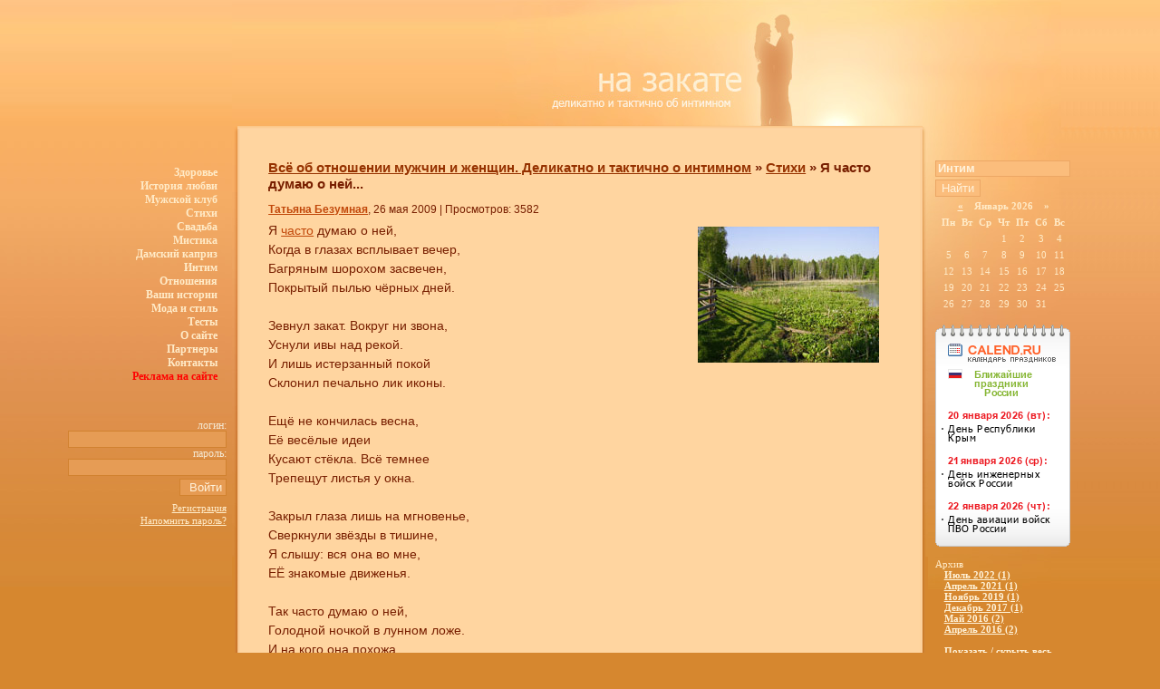

--- FILE ---
content_type: text/html; charset=windows-1251
request_url: http://www.nazakate.ru/stix/964-ya-chasto-dumayu-o-nej.html
body_size: 9392
content:
<!DOCTYPE html PUBLIC "-//W3C//DTD XHTML 1.0 Transitional//EN" "http://www.w3.org/TR/xhtml1/DTD/xhtml1-transitional.dtd">
<html xmlns="http://www.w3.org/1999/xhtml">
<head>
<meta name="verify-v1" content="nMFWQ0MqiyC62qZ24RcAioaf1HFnZ8p4Goo/5Ppvbzs=" />
<meta name='yandex-verification' content='7e34bf79f0fd9bdf' />
<style type="text/css">
.style1 {
				color: #FF0000;
}
</style>
<meta http-equiv="Content-Type" content="text/html; charset=windows-1251" />
<title>Я часто думаю о ней... &raquo; На закате - любовь, отношения, чувства, интим. Свадебные плакаты, дамский каприз. Истории о любви, мужской клуб, первая любовь, половая жизнь, рассказы о любви, проективные тесты</title>
<meta name="description" content="Я часто думаю о ней, Когда в глазах всплывает вечер, Багряным шорохом засвечен, Покрытый пылью чёрных дней. Я часто думаю о ней, Когда в глазах всплывает вечер, Багряным шорохом засвечен, По" />
<meta name="keywords" content="думаю, часто, засвечен, пылью, чёрных, шорохом, Покрытый, Багряным, глазах, всплывает, Когда, вечер, влюблён, скоро, Живой, мрачной, сражён, окован, красой, сумрачных" />
<meta name="generator" content="DataLife Engine (http://dle-news.ru)" />
<meta name="robots" content="all" />
<meta name="revisit-after" content="1 days" />
<link rel="search" type="application/opensearchdescription+xml" href="http://www.nazakate.ru/engine/opensearch.php" title="На закате - любовь, отношения, чувства, интим. Свадебные плакаты, дамский каприз. Истории о любви, мужской клуб, первая любовь, половая жизнь, рассказы о любви, проективные тесты" />
<link rel="alternate" type="application/rss+xml" title="На закате - любовь, отношения, чувства, интим. Свадебные плакаты, дамский каприз. Истории о любви, мужской клуб, первая любовь, половая жизнь, рассказы о любви, проективные тесты" href="http://www.nazakate.ru/rss.xml" />
<script type="text/javascript" src="/engine/classes/min/index.php?charset=windows-1251&amp;g=general&amp;2"></script>
<link rel="stylesheet" type="text/css" href="/templates/noxster/design/styles.css" />
<!--<link rel="stylesheet" type="text/css" href="/templates/noxster/css/style.css" />-->
<link rel="stylesheet" type="text/css" href="/templates/noxster/css/engine.css" />
<meta http-equiv="Content-Type" content="text/html; charset=windows-1251" />
</head>
<body>
<div id="loading-layer" style="display:none"><div id="loading-layer-text">Загрузка. Пожалуйста, подождите...</div></div>
<script language="javascript" type="text/javascript">
<!--
var dle_root       = '/';
var dle_admin      = '';
var dle_login_hash = '';
var dle_group      = 5;
var dle_skin       = 'noxster';
var dle_wysiwyg    = 'no';
var quick_wysiwyg  = '0';
var dle_act_lang   = ["Да", "Нет", "Ввод", "Отмена"];
var menu_short     = 'Быстрое редактирование';
var menu_full      = 'Полное редактирование';
var menu_profile   = 'Просмотр профиля';
var menu_send      = 'Отправить сообщение';
var menu_uedit     = 'Админцентр';
var dle_info       = 'Информация';
var dle_confirm    = 'Подтверждение';
var dle_prompt     = 'Ввод информации';
var dle_req_field  = 'Заполните все необходимые поля';
var dle_del_agree  = 'Вы действительно хотите удалить? Данное действие невозможно будет отменить';
var dle_del_news   = 'Удалить новость';
var allow_dle_delete_news   = false;
//-->
</script>

<table width="100%" cellpadding="0" cellspacing="0" style="border-bottom-width: 0px">
<tr>
	<td id="side_topleft"></td>
	<td id="logo" style="border-bottom-style: none; border-bottom-width: medium"><a href="/"><img src="/templates/noxster/design/logo.jpg" width="478" height="139" alt="На закате - любовь, отношения, чувства, интим, рассказы о любви, романтика" /></a></td>
	
	<td id="side_topright"><img src="/templates/noxster/design/side_topright.jpg" width="147" height="139" alt="На закате - любовь, отношения, чувства, интим, рассказы о любви, романтика" /></td>
	
</tr>

<tr>
	<!------------- LEFT PANEL ---------------->
	<td id="leftpanel" rowspan="3" background="/templates/noxster/design/side_left.jpg" style="background-repeat: repeat-x; border-right-style:none; border-right-width:medium">
		<p align="right" style="margin-right: 10px">
		<a href="/zdor/" title="Здоровье">Здоровье </a><br/>
		<a href="/il/" title="Истории любви">История&nbsp;любви </a><br/>
		<a href="/mk/" title="Мужской клуб">Мужской&nbsp;клуб </a><br/>
		<a href="/stix/" title="Стихи">Стихи </a><br/>
		<a href="/svadba/" title="Свадьба">Свадьба </a><br/>
		<a href="/mistik/" title="Мистика">Мистика </a><br/>
		<a href="/dama/" title="Дамский каприз">Дамский&nbsp;каприз </a><br/>
		<a href="/intim/" title="Интим">Интим </a><br/>
		<!--<a href="/recept/" title="Рецепты">Рецепты </a><br/>-->
		<a href="/otnosheniyia/" title="Отношения">Отношения </a><br/>
		<a href="/vashi/" title="Ваши истории">Ваши&nbsp;истории </a><br/>
		<a href="/moda/" title="Мода и стиль">Мода&nbsp;и&nbsp;стиль </a><br/>
        <a href="/tests/" title="Тесты">Тесты </a><br/>
		<!--<a href="http://chat.nazakate.ru" title="Наш чат">Наш&nbsp;чат </a><br/>-->
                <a href="http://nazakate.ru/history.html" title="О сате">О сайте </a><br/>
                <a href="http://nazakate.ru/parters.html" title="Партнеры">
		Партнеры </a><br/>
               <!--<a href="/iconz/" title="Наши кнопки">Наши кнопки </a><br/>-->
		<a href="http://nazakate.ru/contacts.html" title="Контакты">Контакты </a><br/>
		               <a href="/reklama.html" title="реклама"><span class="style1">Реклама на сайте</span></a><span class="style1"><br/>

		</span>

		</p>
		<div id="login">
		<p align="right" style="margin-right: 10px"><form method="post" onsubmit="javascript:showBusyLayer()" action=''>
логин:<br/>
<input name="login_name" type="text" class="login" />
<br/>

пароль:<br/>
<input name="login_password" type="password" class="login" />
<br/>

<input type="submit" class="loginbutton" value="Войти"><input name="login" type="hidden" id="login" value="submit" />
<br/>
<a href="http://www.nazakate.ru/index.php?do=register">Регистрация</a><br/>
<a href="http://www.nazakate.ru/index.php?do=lostpassword">Напомнить пароль?</a></p>
		</div><br/>

<!-- bof RedTram N4P -->
<!--<div id="rtn4p_neb10_bfnlx">Загрузка...</div>-->
<!-- eof RedTram N4P -->




		
	</td>
	

	<td width=60% style="border-style: none; border-width: medium">
		<table cellspacing=0 cellpadding=0>
		<tr>
			<td><img src="/templates/noxster/design/corner_topleft.gif" width="12" height="7" alt="все о любви" /></td>
			<td id="border_top"></td>
			<td><img src="/templates/noxster/design/corner_topright.gif" width="12" height="7" alt="все о дамском капризе" /></td>
		</tr>

		<tr>
			<td id="border_left"><img src="/templates/noxster/design/border_left.gif" width="12" height="468" alt="романтический сайт" /></td>

<!--------------- CONTENT ------------------>
			<td id="content">
                                <center></center><br/>
				<div id="speedbar"><span id='dle-speedbar'><a href="http://www.nazakate.ru/">Всё об отношении мужчин и женщин. Деликатно и тактично о интимном</a> &raquo; <a href="http://www.nazakate.ru/stix/">Стихи</a> &raquo; Я часто думаю о ней...</span></div>
				
				<div id='dle-content'>
 
<span class="item_info"><strong><a onclick="ShowProfile('%D2%E0%F2%FC%FF%ED%E0+%C1%E5%E7%F3%EC%ED%E0%FF', 'http://www.nazakate.ru/user/%D2%E0%F2%FC%FF%ED%E0+%C1%E5%E7%F3%EC%ED%E0%FF/', '0'); return false;" href="http://www.nazakate.ru/user/%D2%E0%F2%FC%FF%ED%E0+%C1%E5%E7%F3%EC%ED%E0%FF/">Татьяна Безумная</a></strong>, 26 мая 2009 | Просмотров: 3582</span>
<div class="article">Я <a href="http://www.nazakate.ru/stix/4098-o-tebe-vspominayu-ya-chasto.html" >часто</a> думаю о ней, <!--dle_image_begin:http://www.nazakate.ru/uploads/posts/2009-05/1243315208_b-14689.jpg|right--><img src="/uploads/posts/2009-05/1243315208_b-14689.jpg" align="right" alt="Я часто думаю о ней..." title="Я часто думаю о ней..."  /><!--dle_image_end--><br />Когда в глазах всплывает вечер,<br />Багряным шорохом засвечен,<br />Покрытый пылью чёрных дней.<br /><br />Зевнул закат. Вокруг ни звона,<br />Уснули ивы над рекой.<br />И лишь истерзанный покой<br />Склонил печально лик иконы.<br /><br />Ещё не кончилась весна,<br />Её весёлые идеи<br />Кусают стёкла. Всё темнее<br />Трепещут листья у окна.<br /><br />Закрыл глаза лишь на мгновенье,<br />Сверкнули звёзды в тишине,<br />Я слышу: вся она во мне,<br />ЕЁ знакомые движенья.<br /><br />Так часто думаю о ней,<br />Голодной ночкой в лунном ложе.<br />И на кого она похожа<br />В сияньи сумрачных огней?<br /><br />Под звёздным куполом чуть плачу,<br />Её величием сражён.<br />В неё ль так скоро был влюблён,<br />Живой красой окован мрачной?<br /><br />Эх, вот она, святая Русь,<br />Проводит облаком, чернея,<br />Да я один иду за нею,<br />За плечи стройные держусь.<br /><br />И наблюдая, как рыдает,<br />Крестясь, великая страна,<br />Мы пьём осколками до дна,<br />Всё, что она нам наливает.<br /><br />Автор: С. Толоков<a style="display:none;" href="http://newtemplates.ru/">скачать dle 10.5</a><a style="display:none;" href="http://newfilmak.org/">фильмы бесплатно</a></div>




<div class="related_news">

Комментарии: 0 | <a href="http://www.nazakate.ru/stix/print:page,1,964-ya-chasto-dumayu-o-nej.html">Распечатать</a>
<br/><br/>
<div id='ratig-layer'><div class="rating" style="float:left;">
		<ul class="unit-rating">
		<li class="current-rating" style="width:85px;">85</li>
		<li><a href="#" title="Плохо" class="r1-unit" onclick="doRate('1', '964'); return false;">1</a></li>
		<li><a href="#" title="Приемлемо" class="r2-unit" onclick="doRate('2', '964'); return false;">2</a></li>
		<li><a href="#" title="Средне" class="r3-unit" onclick="doRate('3', '964'); return false;">3</a></li>
		<li><a href="#" title="Хорошо" class="r4-unit" onclick="doRate('4', '964'); return false;">4</a></li>
		<li><a href="#" title="Отлично" class="r5-unit" onclick="doRate('5', '964'); return false;">5</a></li>
		</ul>
</div><div class="rating" style="float:left; padding-top:2px;">&nbsp;(голосов: 1)</div></div>
<br/><br/>

Другие материалы по теме:
<li><a href="http://www.nazakate.ru/stix/854-ejo-velichestvo-vesna.html">Её величество весна</a></li><li><a href="http://www.nazakate.ru/stix/1114-cvety-rastushhie-u-doma.html">Цветы, растущие у дома</a></li><li><a href="http://www.nazakate.ru/stix/926-posmotri-na-zvyozdy-v-nebesnoj-pustote.html">Посмотри на звёзды в небесной пустоте...</a></li><li><a href="http://www.nazakate.ru/stix/1247-zakat-svidanemore.html">Закат, Свиданье,море...</a></li><li><a href="http://www.nazakate.ru/stix/946-tvoi-glaza.html">Твои глаза</a></li>
</div></div>
<center></center>
			</td>
<!-------------------|---------------------->

			<td id="border_right"><img src="/templates/noxster/design/border_right.gif" width="12" height="468" alt="истории о любви" /></td>
		</tr>
		<tr>
			<td valign=top><img src="/templates/noxster/design/corner_bottomleft.gif" width="12" height="36" alt="на закате" /></td>
			
			<td id="copyright">
			© 2007—2010 Романтический портал «На закате».
			<!-- Дизайн — <nofollow><noindex><a href="http://noxt.net">Антон Ильмянов</a></noindex></nofollow>-->

			

			</td>

			<td valign=top><img src="/templates/noxster/design/corner_bottomright.gif" width="12" height="36" alt="проективные тесты" /></td>
		</tr></table>
	

	</td>
	<td id="side_right" style="border-left-style: none; border-left-width: medium">
		<table cellspacing=0 cellpadding=0>
		<tr>
		<td id="rightpanel">
		
		<form onsubmit="javascript: showBusyLayer()" method="post" style="margin-bottom: 1em"><input type=hidden name=do value=search><input type="hidden" name="subaction" value="search">
		<input type="text" name="story" class="searchfield" value=Интим>
		
		<input type="submit" class="searchbutton" value="Найти">

		</form>

		<center>
		<div id="calendar-layer"><table id="calendar" cellpadding="3" class="calendar"><tr><th colspan="7" class="monthselect"><center><b><a class="monthlink" onclick="doCalendar('12','2025','right'); return false;" href="http://www.nazakate.ru/2025/12/" title="Предыдущий месяц">&laquo;</a>&nbsp;&nbsp;&nbsp;&nbsp;Январь 2026&nbsp;&nbsp;&nbsp;&nbsp;&raquo;</b></center></th></tr><tr><th class="workday">Пн</th><th class="workday">Вт</th><th class="workday">Ср</th><th class="workday">Чт</th><th class="workday">Пт</th><th class="weekday">Сб</th><th class="weekday">Вс</th></tr><tr><td colspan="3">&nbsp;</td><td  class="day" ><center>1</center></td><td  class="day" ><center>2</center></td><td  class="weekday" ><center>3</center></td><td  class="weekday" ><center>4</center></td></tr><tr><td  class="day" ><center>5</center></td><td  class="day" ><center>6</center></td><td  class="day" ><center>7</center></td><td  class="day" ><center>8</center></td><td  class="day" ><center>9</center></td><td  class="weekday" ><center>10</center></td><td  class="weekday" ><center>11</center></td></tr><tr><td  class="day" ><center>12</center></td><td  class="day" ><center>13</center></td><td  class="day" ><center>14</center></td><td  class="day" ><center>15</center></td><td  class="day" ><center>16</center></td><td  class="weekday" ><center>17</center></td><td  class="weekday" ><center>18</center></td></tr><tr><td  class="day" ><center>19</center></td><td  class="day day-current" ><center>20</center></td><td  class="day" ><center>21</center></td><td  class="day" ><center>22</center></td><td  class="day" ><center>23</center></td><td  class="weekday" ><center>24</center></td><td  class="weekday" ><center>25</center></td></tr><tr><td  class="day" ><center>26</center></td><td  class="day" ><center>27</center></td><td  class="day" ><center>28</center></td><td  class="day" ><center>29</center></td><td  class="day" ><center>30</center></td><td  class="weekday" ><center>31</center></td><td colspan="1">&nbsp;</td></tr></table></div>
		</center>
		<br/>
		<center><nofollow><!-- Informer www.calend.ru --><a href=http://www.calend.ru/holidays/russtate/ target=_blank><img src="http://www.calend.ru/img/export/informer_1.png" width="150" alt="Праздники России" border="0"/></a><!-- // Informer www.calend.ru --></nofollow></center>

		<br/>
		Архив
		<br/>
		<a class="archives" href="http://www.nazakate.ru/2022/07/"><b>Июль 2022 (1)</b></a><br /><a class="archives" href="http://www.nazakate.ru/2021/04/"><b>Апрель 2021 (1)</b></a><br /><a class="archives" href="http://www.nazakate.ru/2019/11/"><b>Ноябрь 2019 (1)</b></a><br /><a class="archives" href="http://www.nazakate.ru/2017/12/"><b>Декабрь 2017 (1)</b></a><br /><a class="archives" href="http://www.nazakate.ru/2016/05/"><b>Май 2016 (2)</b></a><br /><a class="archives" href="http://www.nazakate.ru/2016/04/"><b>Апрель 2016 (2)</b></a><br /><div id="dle_news_archive" style="display:none;"><a class="archives" href="http://www.nazakate.ru/2016/02/"><b>Февраль 2016 (4)</b></a><br /><a class="archives" href="http://www.nazakate.ru/2016/01/"><b>Январь 2016 (1)</b></a><br /><a class="archives" href="http://www.nazakate.ru/2015/12/"><b>Декабрь 2015 (1)</b></a><br /><a class="archives" href="http://www.nazakate.ru/2015/10/"><b>Октябрь 2015 (5)</b></a><br /><a class="archives" href="http://www.nazakate.ru/2015/08/"><b>Август 2015 (1)</b></a><br /><a class="archives" href="http://www.nazakate.ru/2015/07/"><b>Июль 2015 (3)</b></a><br /><a class="archives" href="http://www.nazakate.ru/2015/03/"><b>Март 2015 (3)</b></a><br /><a class="archives" href="http://www.nazakate.ru/2015/01/"><b>Январь 2015 (1)</b></a><br /><a class="archives" href="http://www.nazakate.ru/2014/12/"><b>Декабрь 2014 (1)</b></a><br /><a class="archives" href="http://www.nazakate.ru/2014/08/"><b>Август 2014 (1)</b></a><br /><a class="archives" href="http://www.nazakate.ru/2014/07/"><b>Июль 2014 (1)</b></a><br /><a class="archives" href="http://www.nazakate.ru/2014/04/"><b>Апрель 2014 (1)</b></a><br /><a class="archives" href="http://www.nazakate.ru/2014/02/"><b>Февраль 2014 (2)</b></a><br /><a class="archives" href="http://www.nazakate.ru/2013/12/"><b>Декабрь 2013 (2)</b></a><br /><a class="archives" href="http://www.nazakate.ru/2013/09/"><b>Сентябрь 2013 (11)</b></a><br /><a class="archives" href="http://www.nazakate.ru/2013/08/"><b>Август 2013 (1)</b></a><br /><a class="archives" href="http://www.nazakate.ru/2013/07/"><b>Июль 2013 (5)</b></a><br /><a class="archives" href="http://www.nazakate.ru/2013/06/"><b>Июнь 2013 (3)</b></a><br /><a class="archives" href="http://www.nazakate.ru/2013/05/"><b>Май 2013 (3)</b></a><br /><a class="archives" href="http://www.nazakate.ru/2013/04/"><b>Апрель 2013 (5)</b></a><br /><a class="archives" href="http://www.nazakate.ru/2013/03/"><b>Март 2013 (7)</b></a><br /><a class="archives" href="http://www.nazakate.ru/2013/02/"><b>Февраль 2013 (8)</b></a><br /><a class="archives" href="http://www.nazakate.ru/2013/01/"><b>Январь 2013 (8)</b></a><br /><a class="archives" href="http://www.nazakate.ru/2012/12/"><b>Декабрь 2012 (5)</b></a><br /><a class="archives" href="http://www.nazakate.ru/2012/11/"><b>Ноябрь 2012 (5)</b></a><br /><a class="archives" href="http://www.nazakate.ru/2012/10/"><b>Октябрь 2012 (10)</b></a><br /><a class="archives" href="http://www.nazakate.ru/2012/09/"><b>Сентябрь 2012 (6)</b></a><br /><a class="archives" href="http://www.nazakate.ru/2012/08/"><b>Август 2012 (7)</b></a><br /><a class="archives" href="http://www.nazakate.ru/2012/07/"><b>Июль 2012 (8)</b></a><br /><a class="archives" href="http://www.nazakate.ru/2012/06/"><b>Июнь 2012 (13)</b></a><br /><a class="archives" href="http://www.nazakate.ru/2012/05/"><b>Май 2012 (8)</b></a><br /><a class="archives" href="http://www.nazakate.ru/2012/04/"><b>Апрель 2012 (9)</b></a><br /><a class="archives" href="http://www.nazakate.ru/2012/03/"><b>Март 2012 (11)</b></a><br /><a class="archives" href="http://www.nazakate.ru/2012/02/"><b>Февраль 2012 (8)</b></a><br /><a class="archives" href="http://www.nazakate.ru/2012/01/"><b>Январь 2012 (7)</b></a><br /><a class="archives" href="http://www.nazakate.ru/2011/12/"><b>Декабрь 2011 (14)</b></a><br /><a class="archives" href="http://www.nazakate.ru/2011/11/"><b>Ноябрь 2011 (12)</b></a><br /><a class="archives" href="http://www.nazakate.ru/2011/10/"><b>Октябрь 2011 (14)</b></a><br /><a class="archives" href="http://www.nazakate.ru/2011/09/"><b>Сентябрь 2011 (18)</b></a><br /><a class="archives" href="http://www.nazakate.ru/2011/08/"><b>Август 2011 (20)</b></a><br /><a class="archives" href="http://www.nazakate.ru/2011/07/"><b>Июль 2011 (17)</b></a><br /><a class="archives" href="http://www.nazakate.ru/2011/06/"><b>Июнь 2011 (14)</b></a><br /><a class="archives" href="http://www.nazakate.ru/2011/05/"><b>Май 2011 (13)</b></a><br /><a class="archives" href="http://www.nazakate.ru/2011/04/"><b>Апрель 2011 (12)</b></a><br /><a class="archives" href="http://www.nazakate.ru/2011/03/"><b>Март 2011 (15)</b></a><br /><a class="archives" href="http://www.nazakate.ru/2011/02/"><b>Февраль 2011 (14)</b></a><br /><a class="archives" href="http://www.nazakate.ru/2011/01/"><b>Январь 2011 (13)</b></a><br /><a class="archives" href="http://www.nazakate.ru/2010/12/"><b>Декабрь 2010 (9)</b></a><br /><a class="archives" href="http://www.nazakate.ru/2010/11/"><b>Ноябрь 2010 (17)</b></a><br /><a class="archives" href="http://www.nazakate.ru/2010/10/"><b>Октябрь 2010 (17)</b></a><br /><a class="archives" href="http://www.nazakate.ru/2010/09/"><b>Сентябрь 2010 (15)</b></a><br /><a class="archives" href="http://www.nazakate.ru/2010/08/"><b>Август 2010 (13)</b></a><br /><a class="archives" href="http://www.nazakate.ru/2010/07/"><b>Июль 2010 (14)</b></a><br /><a class="archives" href="http://www.nazakate.ru/2010/06/"><b>Июнь 2010 (16)</b></a><br /><a class="archives" href="http://www.nazakate.ru/2010/05/"><b>Май 2010 (13)</b></a><br /><a class="archives" href="http://www.nazakate.ru/2010/04/"><b>Апрель 2010 (17)</b></a><br /><a class="archives" href="http://www.nazakate.ru/2010/03/"><b>Март 2010 (11)</b></a><br /><a class="archives" href="http://www.nazakate.ru/2010/02/"><b>Февраль 2010 (14)</b></a><br /><a class="archives" href="http://www.nazakate.ru/2010/01/"><b>Январь 2010 (21)</b></a><br /><a class="archives" href="http://www.nazakate.ru/2009/12/"><b>Декабрь 2009 (18)</b></a><br /><a class="archives" href="http://www.nazakate.ru/2009/11/"><b>Ноябрь 2009 (21)</b></a><br /><a class="archives" href="http://www.nazakate.ru/2009/10/"><b>Октябрь 2009 (26)</b></a><br /><a class="archives" href="http://www.nazakate.ru/2009/09/"><b>Сентябрь 2009 (28)</b></a><br /><a class="archives" href="http://www.nazakate.ru/2009/08/"><b>Август 2009 (25)</b></a><br /><a class="archives" href="http://www.nazakate.ru/2009/07/"><b>Июль 2009 (25)</b></a><br /><a class="archives" href="http://www.nazakate.ru/2009/06/"><b>Июнь 2009 (23)</b></a><br /><a class="archives" href="http://www.nazakate.ru/2009/05/"><b>Май 2009 (22)</b></a><br /><a class="archives" href="http://www.nazakate.ru/2009/04/"><b>Апрель 2009 (31)</b></a><br /><a class="archives" href="http://www.nazakate.ru/2009/03/"><b>Март 2009 (27)</b></a><br /><a class="archives" href="http://www.nazakate.ru/2009/02/"><b>Февраль 2009 (24)</b></a><br /><a class="archives" href="http://www.nazakate.ru/2009/01/"><b>Январь 2009 (35)</b></a><br /><a class="archives" href="http://www.nazakate.ru/2008/12/"><b>Декабрь 2008 (36)</b></a><br /><a class="archives" href="http://www.nazakate.ru/2008/11/"><b>Ноябрь 2008 (31)</b></a><br /><a class="archives" href="http://www.nazakate.ru/2008/10/"><b>Октябрь 2008 (37)</b></a><br /><a class="archives" href="http://www.nazakate.ru/2008/09/"><b>Сентябрь 2008 (38)</b></a><br /><a class="archives" href="http://www.nazakate.ru/2008/08/"><b>Август 2008 (32)</b></a><br /><a class="archives" href="http://www.nazakate.ru/2008/07/"><b>Июль 2008 (10)</b></a><br /><a class="archives" href="http://www.nazakate.ru/2008/06/"><b>Июнь 2008 (39)</b></a><br /><a class="archives" href="http://www.nazakate.ru/2008/05/"><b>Май 2008 (27)</b></a><br /><a class="archives" href="http://www.nazakate.ru/2008/04/"><b>Апрель 2008 (12)</b></a><br /><a class="archives" href="http://www.nazakate.ru/2008/03/"><b>Март 2008 (17)</b></a><br /><a class="archives" href="http://www.nazakate.ru/2008/02/"><b>Февраль 2008 (7)</b></a><br /><a class="archives" href="http://www.nazakate.ru/2008/01/"><b>Январь 2008 (5)</b></a><br /><a class="archives" href="http://www.nazakate.ru/2007/12/"><b>Декабрь 2007 (11)</b></a><br /><a class="archives" href="http://www.nazakate.ru/2007/11/"><b>Ноябрь 2007 (14)</b></a><br /><a class="archives" href="http://www.nazakate.ru/2007/10/"><b>Октябрь 2007 (21)</b></a><br /></div><div id="dle_news_archive_link" ><br /><a class="archives" onclick="$('#dle_news_archive').toggle('blind',{},700); return false;" href="#">Показать / скрыть весь архив</a></div>
		<br/><br/>
                <!--Голосование<br/>-->
		
		<br />
		<br />
		<!--<script type="text/javascript">
var begun_auto_pad = 92699959;
var begun_block_id = 208369410;
</script>
<script src="http://autocontext.begun.ru/autocontext2.js" type="text/javascript"></script>--></td>
		</tr>
		</table><br/>



	</td>
</tr>
</table>
<table width="800" border="0" align="center" cellpadding="0" cellspacing="0">
  <tr>
    <th width="401" align="left" valign="top" scope="col"><p>Это интересно:</p></th>
    <th width="33" scope="col">&nbsp;</th>
    <th width="366" scope="col">&nbsp;</th>
  </tr>
  <tr>
    <td height="184" valign="top"><h1>Мужской клуб</h1>
У девушек свои секреты, а настоящие мужчины собираются в приятные компании которые называют важно : <strong>Мужской клуб</strong>. О чем тут можно говорить? Да обо всем, что интересно. О футболе и рыбалке, о ремонте  и конечно о ... На то он и <strong>Мужской клуб</strong>. Здесь свои есть секреты.</td>
    <td valign="top">&nbsp;</td>
    <td valign="top"><h1>Первая любовь</h1>
    <p><strong>Первая любовь</strong> всегда внезапна и сколько не прошло бы лет, хоть и сложилось все печально, другой такой по жизни нет. <strong>Первая любовь</strong> здесь все в новинку и первый поцелуй ,и первый взгляд. Я знаю, у тебя читатель тоже была эта самая <strong>Первая любовь</strong>, которая несмотря на все жизненные перипетии теплым огоньком продолжает греть сердце, просто потому что первая, просто потому что чистая.</p></td>
  </tr>
  <tr>
    <td height="24" valign="top"><h1>Половая жизнь</h1>
    <p>Одна из самых важных частей составляющих наше бытие –это <strong>Половая жизнь</strong>. Эта та самая интимная составляющая которая дает окраску всей нашей жизни. Плохо обстоит дело с тем, что мы деликатно называем <strong>Половая жизнь</strong>? Её нет? Она не регулярна? Перемены сразу на лицо. Плохое настроение, ухудшилось здоровье, все мысли текут только в сторону секса, агрессивность, раздражительность. И все только от того что недостаточная половая жизнь.</p></td>
    <td valign="top">&nbsp;</td>
    <td valign="top"><h1>Рассказы о любви - истории о любви</h1>
    <p>Кто-то называет их наивными, кто-то называет чисто дамскими, кто-то уверен что <strong>Рассказы о любви</strong> пишут только для подростков, взрослеющих дев и стареющих тетушек. Но с чем никто не поспорит, так это то, что <strong>Рассказы о любви</strong> всегда полны нежности, всегда эмоциональны и в них всегда есть опыт, который можно взять себе на вооружение. А разве не это главныая цель любого произведения? Быть прочитанным, быть понятым, запомниться чем-то , зацепить читателя за живое. А <strong>Рассказы о любви</strong> умеют цепять да ещё как.</p></td>
  </tr>
  <tr>
    <td height="38" valign="top">
    <h1>Проективные тесты</h1>
    <p>Профессиональные или житейские методики позволяющие узнать человека. <strong>Проективная методика</strong> построена на том, что проходя её человек, рассказывает о ком то другом, но на самом деле речь ведет только о себе. <strong>Проективная методика</strong> проста в использовании. Попробуйте пройти сами.</p></td>
    <td valign="top">&nbsp;</td>
    <td valign="top"><p>&nbsp;</p></td>
  </tr>
</table>
<br/>
<center><nofollow><noindex>
<!--Rating@Mail.ru COUNTEr--><script language="JavaScript" type="text/javascript"><!--
d=document;var a='';a+=';r='+escape(d.referrer)
js=10//--></script><script language="JavaScript1.1" type="text/javascript"><!--
a+=';j='+navigator.javaEnabled()
js=11//--></script><script language="JavaScript1.2" type="text/javascript"><!--
s=screen;a+=';s='+s.width+'*'+s.height
a+=';d='+(s.colorDepth?s.colorDepth:s.pixelDepth)
js=12//--></script><script language="JavaScript1.3" type="text/javascript"><!--
js=13//--></script><script language="JavaScript" type="text/javascript"><!--
d.write('<a href="http://top.mail.ru/jump?from=1340195"'+
' target=_top><img src="http://d3.c7.b4.a1.top.list.ru/counter'+
'?id=1340195;t=55;js='+js+a+';rand='+Math.random()+
'" alt="Рейтинг@Mail.ru"'+' border=0 height=31 width=88/><\/a>')
if(11<js)d.write('<'+'!-- ')//--></script><noscript>

<a
target=_top href="http://top.mail.ru/jump?from=1340195"><img
src="http://d3.c7.b4.a1.top.list.ru/counter?js=na;id=1340195;t=55"
border=0 height=31 width=88
alt="Рейтинг@Mail.ru"/></a>


</noscript><script language="JavaScript" type="text/javascript"><!--
if(11<js)d.write('--'+'>')//--></script><!--/COUNTER-->
<!--LiveInternet counter--><script type="text/javascript"><!--
document.write("<a href='http://www.liveinternet.ru/click' "+
"target=_blank><img src='http://counter.yadro.ru/hit?t15.2;r"+
escape(document.referrer)+((typeof(screen)=="undefined")?"":
";s"+screen.width+"*"+screen.height+"*"+(screen.colorDepth?
screen.colorDepth:screen.pixelDepth))+";u"+escape(document.URL)+
";"+Math.random()+
"' alt='' title='LiveInternet: показано число просмотров за 24"+
" часа, посетителей за 24 часа и за сегодня' "+
"border=0 width=88 height=31><\/a>")//--></script>
<!--/LiveInternet-->
<a href="http://top100.rambler.ru/top100/"><img src="http://counter.rambler.ru/top100.cnt?1405995" alt="" width="1" height="1" border="0" /></a>
<!-- end of Top100 code -->
<!-- begin of Top100 logo -->
<a href="http://top100.rambler.ru/top100/"><img src="http://top100-images.rambler.ru/top100/w7.gif" alt="Rambler's Top100" width="88" height="31" border="0" /></a>
<!-- end of Top100 logo --></noindex></nofollow>

<table cellpadding="0" cellspacing="0" border="0" width="88" height="31" style="line-height:0;width:88px;"><tr style="height:10px;">
<td style="padding:0;width:38px;height:10px;"><a href="http://www.24log.de" target="_blank"><img src="http://counter.24log.ru/buttons/24/bg24-2_1.gif" width="38" height="10" border="0" alt="Besucherzahler" title="Besucherzahler " style="margin:0;padding:0;" /></a></td>
<td style="padding:0;width:50px;height:10px;"><a href="http://www.adult-matches.co.uk" target="_blank"><img src="http://counter.24log.ru/buttons/24/bg24-2_3.gif" width="50" height="10" border="0" alt="adult friend finder" style="margin:0;padding:0;"></a></td></tr>
<tr style="height:21px;"><td style="padding:0;width:38px;height:21px"><a href="http://www.24log.ru" target="_blank"><img src="http://counter.24log.ru/buttons/24/bg24-2_2.gif" width="38" height="21" alt="счетчик посещений" title="счетчик посещений" border="0" style="margin:0;padding:0;" /></a></td>
<script type='text/javascript' language='javascript'>
document.write('<td style="padding:0px;width:50px;height:21px;"><a href="http://www.24log.ru/rating/rating.php?c=3" target="_blank"><img border="0" width="50" height="21" src="http://counter.24log.ru/counter?id=177177&t=24&st=2&r='+escape(document.referrer)+'&u='+escape(document.URL)+'&s='+((typeof(screen)=='undefined')?'':screen.width+'x'+screen.height+'x'+(screen.colorDepth?screen.colorDepth:screen.pixelDepth))+'&rnd='+Math.random()+'" alt="Рейтинг: Эротика" title="Показано число просмотров всего и за сегодня" style="margin:0;padding:0;" /></a></td>');
</script></tr></table><NOSCRIPT><a href="http://www.adult-matches.co.uk">adultfreindfinder</a></NOSCRIPT>

</center>
<!-- pered </body> -->
<!--<script language="JavaScript" type="text/javascript"
src="http://js.ru.redtram.com/n4p/n/a/nazakate.ru_neb10_bfnlx.js"></script>-->
<!-- pered </body> -->
<!--<script language="JavaScript" type="text/javascript"
src="http://js.ru.redtram.com/n4p/n/a/nazakate.ru_neb10_juvja.js"></script>-->
</body>
</html>
<!-- DataLife Engine Copyright SoftNews Media Group (http://dle-news.ru) -->
